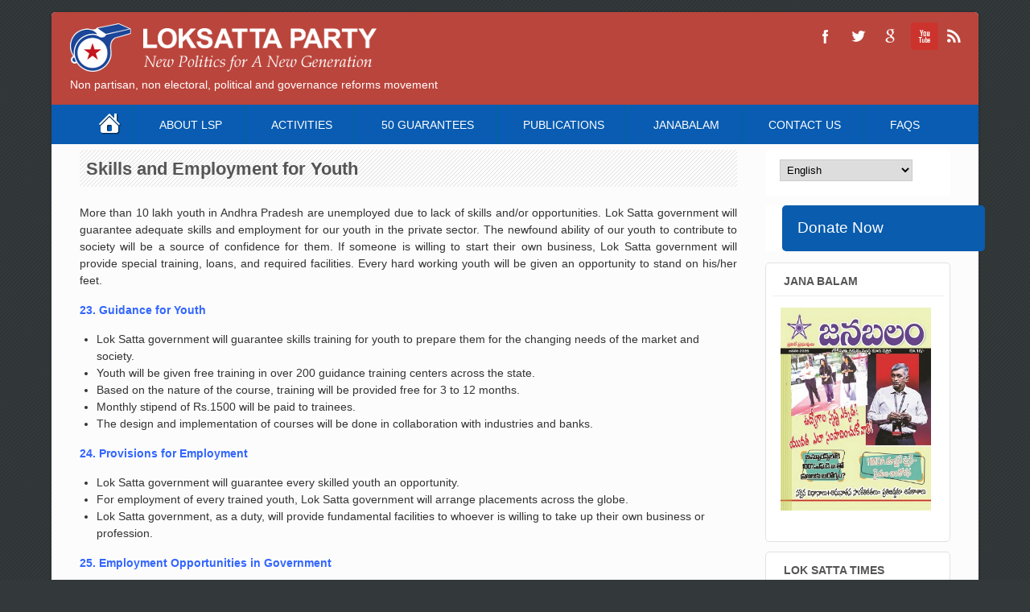

--- FILE ---
content_type: text/html; charset=utf-8
request_url: https://www.loksatta.org/skills-and-employment-youth
body_size: 9224
content:
<!DOCTYPE html>
<html lang="en" dir="ltr"
  xmlns:content="http://purl.org/rss/1.0/modules/content/"
  xmlns:dc="http://purl.org/dc/terms/"
  xmlns:foaf="http://xmlns.com/foaf/0.1/"
  xmlns:og="http://ogp.me/ns#"
  xmlns:rdfs="http://www.w3.org/2000/01/rdf-schema#"
  xmlns:sioc="http://rdfs.org/sioc/ns#"
  xmlns:sioct="http://rdfs.org/sioc/types#"
  xmlns:skos="http://www.w3.org/2004/02/skos/core#"
  xmlns:xsd="http://www.w3.org/2001/XMLSchema#">
<head>
<meta charset="utf-8" />
<meta name="Generator" content="Drupal 7 (http://drupal.org)" />
<link rel="canonical" href="/skills-and-employment-youth" />
<link rel="shortlink" href="/node/80" />
<meta name="viewport" content="width=device-width, initial-scale=1, maximum-scale=1" />
<link rel="shortcut icon" href="https://www.loksatta.org/files/logo_0_0.png" type="image/png" />
<title>Skills and Employment for Youth | Loksatta Party</title>
<style type="text/css" media="all">
@import url("https://www.loksatta.org/modules/system/system.base.css?ry86r9");
@import url("https://www.loksatta.org/modules/system/system.menus.css?ry86r9");
@import url("https://www.loksatta.org/modules/system/system.messages.css?ry86r9");
@import url("https://www.loksatta.org/modules/system/system.theme.css?ry86r9");
</style>
<style type="text/css" media="all">
@import url("https://www.loksatta.org/sites/all/modules/collapsiblock/collapsiblock.css?ry86r9");
@import url("https://www.loksatta.org/modules/comment/comment.css?ry86r9");
@import url("https://www.loksatta.org/sites/all/modules/date/date_api/date.css?ry86r9");
@import url("https://www.loksatta.org/sites/all/modules/date/date_popup/themes/datepicker.1.7.css?ry86r9");
@import url("https://www.loksatta.org/modules/field/theme/field.css?ry86r9");
@import url("https://www.loksatta.org/modules/node/node.css?ry86r9");
@import url("https://www.loksatta.org/modules/search/search.css?ry86r9");
@import url("https://www.loksatta.org/modules/user/user.css?ry86r9");
@import url("https://www.loksatta.org/sites/all/modules/views/css/views.css?ry86r9");
@import url("https://www.loksatta.org/sites/all/modules/ckeditor/css/ckeditor.css?ry86r9");
</style>
<style type="text/css" media="all">
@import url("https://www.loksatta.org/sites/all/modules/ctools/css/ctools.css?ry86r9");
@import url("https://www.loksatta.org/sites/all/modules/panels/css/panels.css?ry86r9");
@import url("https://www.loksatta.org/sites/all/modules/taxonomy_access/taxonomy_access.css?ry86r9");
@import url("https://www.loksatta.org/sites/all/modules/lang_dropdown/lang_dropdown.css?ry86r9");
</style>
<style type="text/css" media="all">
@import url("https://www.loksatta.org/sites/all/themes/impact_theme/style.css?ry86r9");
</style>
<script type="text/javascript" src="https://www.loksatta.org/misc/jquery.js?v=1.4.4"></script>
<script type="text/javascript" src="https://www.loksatta.org/misc/jquery-extend-3.4.0.js?v=1.4.4"></script>
<script type="text/javascript" src="https://www.loksatta.org/misc/jquery-html-prefilter-3.5.0-backport.js?v=1.4.4"></script>
<script type="text/javascript" src="https://www.loksatta.org/misc/jquery.once.js?v=1.2"></script>
<script type="text/javascript" src="https://www.loksatta.org/misc/drupal.js?ry86r9"></script>
<script type="text/javascript" src="https://www.loksatta.org/misc/form-single-submit.js?v=7.98"></script>
<script type="text/javascript" src="https://www.loksatta.org/sites/all/modules/collapsiblock/collapsiblock.js?ry86r9"></script>
<script type="text/javascript" src="https://www.loksatta.org/sites/all/modules/google_analytics/googleanalytics.js?ry86r9"></script>
<script type="text/javascript">
<!--//--><![CDATA[//><!--
(function(i,s,o,g,r,a,m){i["GoogleAnalyticsObject"]=r;i[r]=i[r]||function(){(i[r].q=i[r].q||[]).push(arguments)},i[r].l=1*new Date();a=s.createElement(o),m=s.getElementsByTagName(o)[0];a.async=1;a.src=g;m.parentNode.insertBefore(a,m)})(window,document,"script","https://www.google-analytics.com/analytics.js","ga");ga("create", "UA-36852494-2", {"cookieDomain":"auto"});ga("set", "anonymizeIp", true);ga("send", "pageview");
//--><!]]>
</script>
<script type="text/javascript" src="https://www.loksatta.org/sites/all/modules/lang_dropdown/lang_dropdown.js?ry86r9"></script>
<script type="text/javascript" src="https://www.loksatta.org/sites/all/themes/impact_theme/js/main-menu.js?ry86r9"></script>
<script type="text/javascript" src="https://www.loksatta.org/sites/all/themes/impact_theme/js/pngfix.min.js?ry86r9"></script>
<script type="text/javascript">
<!--//--><![CDATA[//><!--
jQuery.extend(Drupal.settings, {"basePath":"\/","pathPrefix":"","setHasJsCookie":0,"ajaxPageState":{"theme":"impact_theme","theme_token":"zzirEM2Y7HfwPJavVKUTiwGx50C9VhdhDfl55s1ktdA","js":{"misc\/jquery.js":1,"misc\/jquery-extend-3.4.0.js":1,"misc\/jquery-html-prefilter-3.5.0-backport.js":1,"misc\/jquery.once.js":1,"misc\/drupal.js":1,"misc\/form-single-submit.js":1,"sites\/all\/modules\/collapsiblock\/collapsiblock.js":1,"sites\/all\/modules\/google_analytics\/googleanalytics.js":1,"0":1,"sites\/all\/modules\/lang_dropdown\/lang_dropdown.js":1,"sites\/all\/themes\/impact_theme\/js\/main-menu.js":1,"sites\/all\/themes\/impact_theme\/js\/pngfix.min.js":1},"css":{"modules\/system\/system.base.css":1,"modules\/system\/system.menus.css":1,"modules\/system\/system.messages.css":1,"modules\/system\/system.theme.css":1,"sites\/all\/modules\/collapsiblock\/collapsiblock.css":1,"modules\/comment\/comment.css":1,"sites\/all\/modules\/date\/date_api\/date.css":1,"sites\/all\/modules\/date\/date_popup\/themes\/datepicker.1.7.css":1,"modules\/field\/theme\/field.css":1,"modules\/node\/node.css":1,"modules\/search\/search.css":1,"modules\/user\/user.css":1,"sites\/all\/modules\/views\/css\/views.css":1,"sites\/all\/modules\/ckeditor\/css\/ckeditor.css":1,"sites\/all\/modules\/ctools\/css\/ctools.css":1,"sites\/all\/modules\/panels\/css\/panels.css":1,"sites\/all\/modules\/taxonomy_access\/taxonomy_access.css":1,"sites\/all\/modules\/lang_dropdown\/lang_dropdown.css":1,"sites\/all\/themes\/impact_theme\/style.css":1}},"collapsiblock":{"blocks":{"block-block-1":"1","block-views-state-slideshow-block":"1","block-panels-mini-state-news-panel":"1","block-panels-mini-slideshow":"1","block-panels-mini-clone-of-slideshow":"1","block-views-l-b-nagar-news-archive-block":"1","block-block-4":"1","block-block-5":"1","block-lang-dropdown-language-content":"1","block-locale-language-content":"1","block-lang-dropdown-language":"1","block-locale-language":"1","block-block-2":"1","block-panels-mini-clone-of-state-news-panel":"1","block-block-7":"1","block-block-9":"1","block-block-10":"1"},"default_state":1,"slide_type":1,"slide_speed":200,"block_title":":header:first","block":"div.block","block_content":"div.content"},"googleanalytics":{"trackOutbound":1,"trackMailto":1,"trackDownload":1,"trackDownloadExtensions":"7z|aac|arc|arj|asf|asx|avi|bin|csv|doc(x|m)?|dot(x|m)?|exe|flv|gif|gz|gzip|hqx|jar|jpe?g|js|mp(2|3|4|e?g)|mov(ie)?|msi|msp|pdf|phps|png|ppt(x|m)?|pot(x|m)?|pps(x|m)?|ppam|sld(x|m)?|thmx|qtm?|ra(m|r)?|sea|sit|tar|tgz|torrent|txt|wav|wma|wmv|wpd|xls(x|m|b)?|xlt(x|m)|xlam|xml|z|zip"},"urlIsAjaxTrusted":{"\/skills-and-employment-youth":true}});
//--><!]]>
</script>
<!--[if lt IE 9]><script src="/sites/all/themes/impact_theme/js/html5.js"></script><![endif]-->
</head>
<body class="html not-front not-logged-in one-sidebar sidebar-first page-node page-node- page-node-80 node-type-menu-page i18n-en">
    <div id="wrapper">
  <header id="header" class="clearfix">
  <link href='http://fonts.googleapis.com/css?family=Oswald' rel='stylesheet' type='text/css'>
  <link href='http://fonts.googleapis.com/css?family=Droid+Sans' rel='stylesheet' type='text/css'>
    
      <div id="site-logo"><a href="/" title="Home">
        <img src="https://www.loksatta.org/files/site_logo_4_0_0.png" alt="Home" />
      </a>
        <div class="site-slogan">Non partisan, non electoral, political and governance reforms movement</div></div>                      <div class="social-profile">
        <ul>
          <li class="facebook">
            <a target="_blank" title="Loksatta Party in Facebook" href="https://www.facebook.com/JPLOKSATTA">Loksatta Party Facebook </a>
          </li>          <li class="twitter">
            <a target="_blank" title="Loksatta Party in Twitter" href="http://www.twitter.com/JP_LOKSATTA">Loksatta Party Twitter </a>
          </li>          <li class="google-plus">
            <a target="_blank" title="Loksatta Party in Google+" href="https://plus.google.com/+LokSattaParty1">Loksatta Party Google+ </a>
          </li>	  <li class="you-tube">
	   <a target="_blank" title="Loksatta Party in YouTube" href="https://www.youtube.com/channel/UCcuJeiS2He8iNVW9FeM6T-Q">Loksatta Party YouTube </a>
         </li>
          <li class="rss">
            <a target="_blank" title="Loksatta Party in RSS" href="/rss.xml">Loksatta Party RSS </a>
          </li>
        </ul>
	<div style="position: absolute; top: 3em; right: 0.5em">
	</div>
      </div>
        <nav id="navigation" role="navigation">
      <div id="main-menu">
        <ul class="menu"><li class="first leaf"><a href="/" title="">Home</a></li>
<li class="expanded"><a href="/about-loksatta-party">About LSP</a><ul class="menu"><li class="first leaf"><a href="/about-loksatta-party" title="">Loksatta Party</a></li>
<li class="leaf"><a href="/about-drjayaprakash-narayan">About JP</a></li>
<li class="leaf"><a href="/about-surendra-srivastava" title="">About Surendra Srivastava</a></li>
<li class="leaf"><a href="/organizational-structure">Organizational Structure</a></li>
<li class="leaf"><a href="http://ap.loksatta.org/documents/constitution.pdf" title="" target="_blank">Party Constitution</a></li>
<li class="leaf"><a href="/resolution">Resolution</a></li>
<li class="leaf"><a href="/party-organs">Party Organs</a></li>
<li class="leaf"><a href="/join-and-support" title="">Join and Support</a></li>
<li class="leaf"><a href="/mission" title="">Mission</a></li>
<li class="last leaf"><a href="/what-does-lok-satta-party-emblem-signify" title="">Emblem</a></li>
</ul></li>
<li class="expanded"><a href="/round-table-conference-lok-pal">Activities</a><ul class="menu"><li class="first leaf"><a href="/round-table-conference-lok-pal" title="">Roundtable on Lokpal</a></li>
<li class="leaf"><a href="/free-trade-win-win-proposal-government-country-and-farmers-dr-jp" title="">Farmers Movement</a></li>
<li class="leaf"><a href="/flood-relief-programme" title="">Flood Relief Programme</a></li>
<li class="leaf"><a href="/surajya-movement" title="">Surajya Movement</a></li>
<li class="leaf"><a href="/nri-voter-rights" title="">NRI Voting Rights</a></li>
<li class="leaf"><a href="/vote-india" title="">Vote India</a></li>
<li class="leaf"><a href="/vote-police" title="">Vote Police</a></li>
<li class="leaf"><a href="/vote-mumbai" title="">Vote Mumbai</a></li>
<li class="last leaf"><a href="/citizen-help-centers">Citizen Centers</a></li>
</ul></li>
<li class="expanded active-trail"><a href="/government-our-doorstep" title="" class="active-trail">50 Guarantees</a><ul class="menu"><li class="first leaf"><a href="/lok-satta-partys-50-irrevocable-guarantees-foreword" title="">Foreword</a></li>
<li class="leaf"><a href="/government-our-doorstep" title="">Government at Our Doorstep</a></li>
<li class="leaf"><a href="/gram-swarajya">Gram Swarajya</a></li>
<li class="leaf"><a href="/surajya-towns-and-cities">Surajya in Towns and Cities</a></li>
<li class="leaf"><a href="/1000-small-towns">1000 Small Towns</a></li>
<li class="leaf"><a href="/education">Education</a></li>
<li class="leaf active-trail"><a href="/skills-and-employment-youth" class="active-trail active">Skills and Employment</a></li>
<li class="leaf"><a href="/health-all">Health for All</a></li>
<li class="leaf"><a href="/agriculture">Agriculture</a></li>
<li class="leaf"><a href="/rigorous-liquor-control">Rigorous Liquor Control</a></li>
<li class="leaf"><a href="/justice-all">Justice for All</a></li>
<li class="leaf"><a href="/combating-corruption">Combating Corruption</a></li>
<li class="leaf"><a href="/social-security-all">Social Security for All</a></li>
<li class="leaf"><a href="/abolishing-caste">Abolishing Caste</a></li>
<li class="leaf"><a href="/reforming-functioning-state-legislature">Reforming the Functioning</a></li>
<li class="leaf"><a href="/removing-regional-disparities">Removing Regional Disparities</a></li>
<li class="leaf"><a href="/right-vote">Right to Vote</a></li>
<li class="last leaf"><a href="/land-records-and-stamp-duties">Land Records</a></li>
</ul></li>
<li class="expanded"><a href="/publications">Publications</a><ul class="menu"><li class="first leaf"><a href="/publications" title="">Publications</a></li>
<li class="leaf"><a href="/lok-satta-times">Lok Satta Times</a></li>
<li class="last leaf"><a href="/account-statements">Account Statements</a></li>
</ul></li>
<li class="expanded"><a href="/janabalam-2026" title="">Janabalam</a><ul class="menu"><li class="first leaf"><a href="/janabalam-2026" title="">Janabalam 2026</a></li>
<li class="leaf"><a href="/janabalam-2025">Janabalam 2025</a></li>
<li class="leaf"><a href="/janabalam-2024">Janabalam 2024</a></li>
<li class="leaf"><a href="/janabalam-2023">Janabalam 2023</a></li>
<li class="leaf"><a href="/janabalam-2022">Janabalam 2022</a></li>
<li class="leaf"><a href="/janabalam-2021">Janabalam 2021</a></li>
<li class="leaf"><a href="/janabalam-2020">Janabalam 2020</a></li>
<li class="last leaf"><a href="/janabalam-2019">Janabalam 2019</a></li>
</ul></li>
<li class="expanded"><a href="/contact">Contact Us</a><ul class="menu"><li class="first last leaf"><a href="/contact" title="">Contact Us</a></li>
</ul></li>
<li class="last expanded"><a href="/how-party-different" title="">FAQS</a><ul class="menu"><li class="first leaf"><a href="/how-party-different" title="">How the Party is Different?</a></li>
<li class="leaf"><a href="/how-can-it-win-elections" title="">How can it win Elections?</a></li>
<li class="leaf"><a href="/there-need-political-party" title="">Is there a need for Political Party?</a></li>
<li class="leaf"><a href="/how-can-party-survive" title="">How can the party Survive?</a></li>
<li class="leaf"><a href="/economic-empowerment-women" title="">Economic Empowerment of Women</a></li>
<li class="leaf"><a href="/corrupt-individuals-party" title="">Corrupt Individuals in Party</a></li>
<li class="leaf"><a href="/policy-subsidies" title="">Policy on Subsidies</a></li>
<li class="leaf"><a href="/position-naxalism" title="">Position on Naxalism</a></li>
<li class="leaf"><a href="/stance-economic-liberalization" title="">Stance on Economic Liberalization</a></li>
<li class="leaf"><a href="/stance-grouping-scs" title="">Stance on Grouping of SCs</a></li>
<li class="leaf"><a href="/stance-reservations" title="">Stance on Reservations</a></li>
<li class="leaf"><a href="/stance-reservations-private-domain" title="">Stance on Reservations in Private Domain</a></li>
<li class="last leaf"><a href="/stance-irrigation-projects-telangana" title="">Stance on Irrigation Projects in Telangana</a></li>
</ul></li>
</ul>      </div>
    </nav>
  </header>

  
  <div id="main" class="clearfix">
    <div id="primary">
      <section id="content" role="main">
        
                                <div id="content-wrap">
                    <h1 class="page-title">Skills and Employment for Youth</h1>                                        		<div class="region region-content">
  <div id="block-system-main" class="block block-system">

      
  <div class="content">
                        <span property="dc:title" content="Skills and Employment for Youth" class="rdf-meta element-hidden"></span><span property="sioc:num_replies" content="0" datatype="xsd:integer" class="rdf-meta element-hidden"></span>  
      
    
  <div class="content">
    <div class="field field-name-body field-type-text-with-summary field-label-hidden"><div class="field-items"><div class="field-item even" property="content:encoded"><p>More than 10 lakh youth in Andhra Pradesh are unemployed due to lack of skills and/or opportunities. Lok Satta government will guarantee adequate skills and employment for our youth in the private sector. The newfound ability of our youth to contribute to society will be a source of confidence for them. If someone is willing to start their own business, Lok Satta government will provide special training, loans, and required facilities. Every hard working youth will be given an opportunity to stand on his/her feet.</p>
<p><span style="color:rgb(51, 102, 255); font-family:georgia,palatino; font-size:12pt"><strong>23. Guidance for Youth</strong></span></p>
<ul>
<li>Lok Satta government will guarantee skills training for youth to prepare them for the changing needs of the market and society.</li>
<li>Youth will be given free training in over 200 guidance training centers across the state.</li>
<li>Based on the nature of the course, training will be provided free for 3 to 12 months.</li>
<li>Monthly stipend of Rs.1500 will be paid to trainees.</li>
<li>The design and implementation of courses will be done in collaboration with industries and banks.</li>
</ul>
<p><span style="color:rgb(51, 102, 255); font-family:georgia,palatino; font-size:12pt"><strong>24. Provisions for Employment</strong></span></p>
<ul>
<li>Lok Satta government will guarantee every skilled youth an opportunity.</li>
<li>For employment of every trained youth, Lok Satta government will arrange placements across the globe.</li>
<li>Lok Satta government, as a duty, will provide fundamental facilities to whoever is willing to take up their own business or profession.</li>
</ul>
<p><span style="color:rgb(51, 102, 255); font-family:georgia,palatino; font-size:12pt"><strong>25. Employment Opportunities in Government</strong></span></p>
<ul>
<li>Lok Satta government will guarantee additional 1,50,000 jobs in education, health, crime investigation, justice, and basic service delivery.</li>
<li>The distribution of power supply will be decentralized, and as a result, 60,000 people will be provided jobs locally in administration of power supply.</li>
<li>Additional employment will be given to the youth in the services offered by public-private partnerships.</li>
<li>District governments will be formed, and additional employees will be deployed to administer these district governments.</li>
</ul>
<p><span style="color:rgb(51, 102, 255); font-family:georgia,palatino; font-size:12pt"><strong>26. Development Brigade</strong></span></p>
<ul>
<li>A Development Brigade will be established to provide youth with opportunities to voluntarily participate in services designed for national development.</li>
<li>Lok Satta government will guarantee that 1,00,000 youth will be selected every year for the Development Brigade. These youth will be trained in the various sectors which are required to fulfill local needs. These youth will be paid a Rs. 3000 per month incentive for their 2 years of service to the country.</li>
<li>Lok Satta government will implement a policy to ensure that at any given point in time, 2,00,000 youth will be working for the Development Brigade.</li>
<li>Local governments will utilize services of these youth in education, healthcare, agriculture, and the war against corruption and alcoholism.</li>
</ul>
<p> </p>
</div></div></div>  </div>

      <footer>
          </footer>
  
    </div>
  
</div> <!-- /.block -->
</div>
 <!-- /.region -->
		
        </div>
      </section> <!-- /#main -->
    </div>

          <aside id="sidebar" role="complementary">
       <div class="region region-sidebar-first">
  <div id="block-lang-dropdown-language" class="block block-lang-dropdown">

      
  <div class="content">
    <form class="lang_dropdown_form language" id="lang_dropdown_form_language" action="/skills-and-employment-youth" method="post" accept-charset="UTF-8"><div><div class="form-item form-type-select form-item-lang-dropdown-select">
 <select style="width:165px" class="lang-dropdown-select-element form-select" id="lang-dropdown-select-language" name="lang_dropdown_select"><option value="en" selected="selected">English</option><option value="te">తెలుగు</option></select>
</div>
<input type="hidden" name="en" value="/skills-and-employment-youth" />
<input type="hidden" name="te" value="/te/yuvathaku-naipunyam-upaadhi" />
<noscript><div>
<input type="submit" id="edit-submit" name="op" value="Go" class="form-submit" />
</div></noscript><input type="hidden" name="form_build_id" value="form-PQ-OsLgvDhCaz9Rj3w34CzM9TwDuAcPtss-Cku2CtKE" />
<input type="hidden" name="form_id" value="lang_dropdown_form" />
</div></form>  </div>
  
</div> <!-- /.block -->
<div id="block-block-1" class="block block-block">

      
  <div class="content">
    <div class="side-menu">
<ul>
<li><a href="/donate">Donate Now</a></li>
</ul>
</div>
  </div>
  
</div> <!-- /.block -->
<div id="block-block-10" class="block block-block">

        <h2 >Jana Balam</h2>
    
  <div class="content">
    <p><a href="/documents/janabalam/janabalam-2026-01.pdf" target="_blank"><img src="/documents/janabalam/thumbnails/janabalam-2026-01.jpg" /></a></p>
  </div>
  
</div> <!-- /.block -->
<div id="block-block-9" class="block block-block">

        <h2 >Lok Satta Times</h2>
    
  <div class="content">
    <p><a href="http://www.loksatta.org/documents/lstimes/lstimes-2019-06-16-30.pdf" target="_blank"><img src="http://www.loksatta.org/documents/lstimes/thumbnails/lstimes-2019-06-16-30.jpg" /></a></p>
  </div>
  
</div> <!-- /.block -->
<div id="block-block-8" class="block block-block">

      
  <div class="content">
    <!-- start feedwind code --><script type="text/javascript">
<!--//--><![CDATA[// ><!--
document.write('\x3Cscript type="text/javascript" src="' + ('https:' == document.location.protocol ? 'https://' : 'http://') + 'feed.mikle.com/js/rssmikle.js">\x3C/script>');
//--><!]]>
</script><script type="text/javascript">
<!--//--><![CDATA[// ><!--
(function() {var params = {rssmikle_url: "http://feed.loksattavideos.com/width300.xml",rssmikle_frame_width: "300",rssmikle_frame_height: "600",frame_height_by_article: "",rssmikle_target: "_blank",rssmikle_font: "Arial, Helvetica, sans-serif",rssmikle_font_size: "12",rssmikle_border: "off",responsive: "off",rssmikle_css_url: "",text_align: "left",text_align2: "left",corner: "off",scrollbar: "on",autoscroll: "off",scrolldirection: "up",scrollstep: "3",mcspeed: "20",sort: "New",rssmikle_title: "on",rssmikle_title_sentence: "",rssmikle_title_link: "",rssmikle_title_bgcolor: "#0066FF",rssmikle_title_color: "#FFFFFF",rssmikle_title_bgimage: "",rssmikle_item_bgcolor: "#FFFFFF",rssmikle_item_bgimage: "",rssmikle_item_title_length: "55",rssmikle_item_title_color: "#0066FF",rssmikle_item_border_bottom: "on",rssmikle_item_description: "on",item_link: "off",rssmikle_item_description_length: "150",rssmikle_item_description_color: "#666666",rssmikle_item_date: "gl1",rssmikle_timezone: "Etc/GMT",datetime_format: "%b %e, %Y %l:%M:%S %p",item_description_style: "html",item_thumbnail: "full",article_num: "15",rssmikle_item_podcast: "off",keyword_inc: "",keyword_exc: ""};feedwind_show_widget_iframe(params);})();
//--><!]]>
</script><div style="font-size:10px; text-align:center; width:300px;"><a href="http://feed.mikle.com/" target="_blank" style="color:#CCCCCC;">RSS Feed Widget</a>
<!--Please display the above link in your web page according to Terms of Service.--></div>
<!-- end feedwind code -->  </div>
  
</div> <!-- /.block -->
<div id="block-views-state-news-archive-block" class="block block-views">

        <h2 >Press Releases Archive</h2>
    
  <div class="content">
    <div class="view view-state-news-archive view-id-state_news_archive view-display-id-block view-dom-id-bb07b47e47bcd7b9cb29e9211de5a840">
        
  
  
      <div class="view-content">
        <div class="views-row views-row-1 views-row-odd views-row-first">
      
  <div class="views-field views-field-field-date">        <div class="field-content"><span class="date-display-single" property="dc:date" datatype="xsd:dateTime" content="2024-09-06T19:26:00+05:30">6-September-2024</span></div>  </div>  
  <div class="views-field views-field-title">        <span class="field-content"><a href="/node/7037">లోక్ సత్తా పార్టీ వరద సహాయ నిధి, పౌర సమాజం ఉదారంగా విరాళాలివ్వాలని జేపీ విజ్ఞప్తి</a></span>  </div>  </div>
  <div class="views-row views-row-2 views-row-even">
      
  <div class="views-field views-field-field-date">        <div class="field-content"><span class="date-display-single" property="dc:date" datatype="xsd:dateTime" content="2024-09-06T19:25:00+05:30">6-September-2024</span></div>  </div>  
  <div class="views-field views-field-title">        <span class="field-content"><a href="/node/7036">Loksatta Party Flood Relief Fund - JP&#039;s appeal to the civil society for generous contributions</a></span>  </div>  </div>
  <div class="views-row views-row-3 views-row-odd">
      
  <div class="views-field views-field-field-date">        <div class="field-content"><span class="date-display-single" property="dc:date" datatype="xsd:dateTime" content="2023-11-17T16:16:00+05:30">17-November-2023</span></div>  </div>  
  <div class="views-field views-field-title">        <span class="field-content"><a href="/node/7032">&quot;OPS is an unmitigated fiscal disaster&quot; - FDR launches campaign to protect the future</a></span>  </div>  </div>
  <div class="views-row views-row-4 views-row-even">
      
  <div class="views-field views-field-field-date">        <div class="field-content"><span class="date-display-single" property="dc:date" datatype="xsd:dateTime" content="2023-11-17T16:06:00+05:30">17-November-2023</span></div>  </div>  
  <div class="views-field views-field-title">        <span class="field-content"><a href="/node/7031">OPS టైంబాంబ్ ... మేలుకోండి, ఆలోచించి ఓటు వేయండి, దేశ ఆర్థిక భవిష్యత్తు పరిరక్షణకు ప్రచారం ప్రారంభించిన ఎఫ్ డీ ఆర్</a></span>  </div>  </div>
  <div class="views-row views-row-5 views-row-odd">
      
  <div class="views-field views-field-field-date">        <div class="field-content"><span class="date-display-single" property="dc:date" datatype="xsd:dateTime" content="2023-05-24T19:22:00+05:30">24-May-2023</span></div>  </div>  
  <div class="views-field views-field-title">        <span class="field-content"><a href="/epee-revenyoo-lotu-bartheeki-roo10461-kotlu-vidudhalapai-jepee-harsham">ఏపీ రెవెన్యూ లోటు భర్తీకి రూ.10,461 కోట్లు విడుదలపై జేపీ హర్షం</a></span>  </div>  </div>
  <div class="views-row views-row-6 views-row-even">
      
  <div class="views-field views-field-field-date">        <div class="field-content"><span class="date-display-single" property="dc:date" datatype="xsd:dateTime" content="2021-11-09T20:55:00+05:30">9-November-2021</span></div>  </div>  
  <div class="views-field views-field-title">        <span class="field-content"><a href="/amdharikee-aarogyam-amdhimche-samagra-aacharanasaadhya-namoonaanu-vidudhala-chesina-jepee">&#039;అందరికీ ఆరోగ్యం&#039; అందించే సమగ్ర, ఆచరణసాధ్య నమూనాను విడుదల చేసిన జేపీ</a></span>  </div>  </div>
  <div class="views-row views-row-7 views-row-odd">
      
  <div class="views-field views-field-field-date">        <div class="field-content"><span class="date-display-single" property="dc:date" datatype="xsd:dateTime" content="2021-11-09T20:47:00+05:30">9-November-2021</span></div>  </div>  
  <div class="views-field views-field-title">        <span class="field-content"><a href="/launch-fdrs-publication-towards-viable-universal-healthcare">Launch of FDR’s Publication - &#039;Towards Viable Universal Healthcare&#039;</a></span>  </div>  </div>
  <div class="views-row views-row-8 views-row-even">
      
  <div class="views-field views-field-field-date">        <div class="field-content"><span class="date-display-single" property="dc:date" datatype="xsd:dateTime" content="2021-11-03T17:38:00+05:30">3-November-2021</span></div>  </div>  
  <div class="views-field views-field-title">        <span class="field-content"><a href="/hujooraabaadh-lo-prajaasvaamya-ennikala-raajakeeya-samkshobam-choosaakainaa-dhaamaashaa-padhdhathi">హుజూరాబాద్ లో ప్రజాస్వామ్య, ఎన్నికల రాజకీయ సంక్షోభం చూశాకైనా దామాషా పద్ధతి, ముఖ్యమంత్రుల ప్రత్యక్ష ఎన్నికకు పార్టీలు ముందుకు రావాలి</a></span>  </div>  </div>
  <div class="views-row views-row-9 views-row-odd">
      
  <div class="views-field views-field-field-date">        <div class="field-content"><span class="date-display-single" property="dc:date" datatype="xsd:dateTime" content="2021-10-23T19:46:00+05:30">23-October-2021</span></div>  </div>  
  <div class="views-field views-field-title">        <span class="field-content"><a href="/aamdhrapradhes-parinaamaalu-aamdholanakaram-maunamgaa-umdalem">ఆంధ్రప్రదేశ్ పరిణామాలు ఆందోళనకరం.. మౌనంగా ఉండలేం</a></span>  </div>  </div>
  <div class="views-row views-row-10 views-row-even views-row-last">
      
  <div class="views-field views-field-field-date">        <div class="field-content"><span class="date-display-single" property="dc:date" datatype="xsd:dateTime" content="2021-10-23T19:26:00+05:30">23-October-2021</span></div>  </div>  
  <div class="views-field views-field-title">        <span class="field-content"><a href="/epee-lok-saththaa-paartee-punarnirmaanam-jepee">ఏపీ లోక్ సత్తా పార్టీ పునర్నిర్మాణం: జేపీ</a></span>  </div>  </div>
    </div>
  
  
  
      
<div class="more-link">
  <a href="/pressreleases">
    more  </a>
</div>
  
  
  
</div>  </div>
  
</div> <!-- /.block -->
<div id="block-views-state-media-news-archive-block" class="block block-views">

        <h2 >Media News Archive</h2>
    
  <div class="content">
    <div class="view view-state-media-news-archive view-id-state_media_news_archive view-display-id-block view-dom-id-a033c856537ffe933b0f8bf3760fc2c6">
        
  
  
      <div class="view-content">
        <div class="views-row views-row-1 views-row-odd views-row-first">
      
  <div class="views-field views-field-field-date">        <div class="field-content"><span class="date-display-single" property="dc:date" datatype="xsd:dateTime" content="2025-12-26T07:41:00+05:30">26-December-2025</span></div>  </div>  
  <div class="views-field views-field-title">        <span class="field-content"><a href="/node/7047">పుస్తక పఠనంతోనే ఉజ్వల భవిత</a></span>  </div>  </div>
  <div class="views-row views-row-2 views-row-even">
      
  <div class="views-field views-field-field-date">        <div class="field-content"><span class="date-display-single" property="dc:date" datatype="xsd:dateTime" content="2025-11-07T11:59:00+05:30">7-November-2025</span></div>  </div>  
  <div class="views-field views-field-title">        <span class="field-content"><a href="/node/7046">Clear and Present Danger of Unsustainable Welfare Costs</a></span>  </div>  </div>
  <div class="views-row views-row-3 views-row-odd">
      
  <div class="views-field views-field-field-date">        <div class="field-content"><span class="date-display-single" property="dc:date" datatype="xsd:dateTime" content="2025-09-07T12:30:00+05:30">7-September-2025</span></div>  </div>  
  <div class="views-field views-field-title">        <span class="field-content"><a href="/node/7045">మాజీ ప్రధాని మన్మోహన్ సింగ్ కు పీవీ ఫౌండేషన్ అవార్డు</a></span>  </div>  </div>
  <div class="views-row views-row-4 views-row-even">
      
  <div class="views-field views-field-field-date">        <div class="field-content"><span class="date-display-single" property="dc:date" datatype="xsd:dateTime" content="2025-08-10T10:30:00+05:30">10-August-2025</span></div>  </div>  
  <div class="views-field views-field-title">        <span class="field-content"><a href="/node/7044">Urgent need to save our cities from congestion &amp; paralysis</a></span>  </div>  </div>
  <div class="views-row views-row-5 views-row-odd">
      
  <div class="views-field views-field-field-date">        <div class="field-content"><span class="date-display-single" property="dc:date" datatype="xsd:dateTime" content="2025-03-31T11:13:00+05:30">31-March-2025</span></div>  </div>  
  <div class="views-field views-field-title">        <span class="field-content"><a href="/node/7043">నాకు అవకాశం లభించకుంటే కత్తి పట్టేవాడినేమో</a></span>  </div>  </div>
  <div class="views-row views-row-6 views-row-even">
      
  <div class="views-field views-field-field-date">        <div class="field-content"><span class="date-display-single" property="dc:date" datatype="xsd:dateTime" content="2025-03-05T07:25:00+05:30">5-March-2025</span></div>  </div>  
  <div class="views-field views-field-title">        <span class="field-content"><a href="/node/7042">ఉచితమని మభ్యపెట్టొద్దు</a></span>  </div>  </div>
  <div class="views-row views-row-7 views-row-odd">
      
  <div class="views-field views-field-field-date">        <div class="field-content"><span class="date-display-single" property="dc:date" datatype="xsd:dateTime" content="2025-01-28T13:51:00+05:30">28-January-2025</span></div>  </div>  
  <div class="views-field views-field-title">        <span class="field-content"><a href="/node/7041">మన గురించి, పిల్లల భవిష్యత్తుకు ఆలోచించాలి</a></span>  </div>  </div>
  <div class="views-row views-row-8 views-row-even">
      
  <div class="views-field views-field-field-date">        <div class="field-content"><span class="date-display-single" property="dc:date" datatype="xsd:dateTime" content="2024-11-08T10:41:00+05:30">8-November-2024</span></div>  </div>  
  <div class="views-field views-field-title">        <span class="field-content"><a href="/node/7039">Loksatta president Jayaprakash raises alarm over Andhra Pradesh&#039;s Rs 9.64 lakh crore debt</a></span>  </div>  </div>
  <div class="views-row views-row-9 views-row-odd">
      
  <div class="views-field views-field-field-date">        <div class="field-content"><span class="date-display-single" property="dc:date" datatype="xsd:dateTime" content="2024-11-04T22:32:00+05:30">4-November-2024</span></div>  </div>  
  <div class="views-field views-field-title">        <span class="field-content"><a href="/node/7038">ఆర్థిక సంక్షోభం నుంచి రాష్ట్రాన్ని బయటపడేయాలి</a></span>  </div>  </div>
  <div class="views-row views-row-10 views-row-even views-row-last">
      
  <div class="views-field views-field-field-date">        <div class="field-content"><span class="date-display-single" property="dc:date" datatype="xsd:dateTime" content="2024-03-21T11:04:00+05:30">21-March-2024</span></div>  </div>  
  <div class="views-field views-field-title">        <span class="field-content"><a href="/node/7035">కూటమికే మా మద్దతు</a></span>  </div>  </div>
    </div>
  
  
  
      
<div class="more-link">
  <a href="/media">
    more  </a>
</div>
  
  
  
</div>  </div>
  
</div> <!-- /.block -->
</div>
 <!-- /.region -->
      </aside> 
      </div>

  <footer id="footer-bottom">
    <div id="footer-area" class="clearfix">
            
          </div>

    <div id="bottom" class="clearfix">
      <div class="copyright">Copyright &copy; 2026, <a href="/">Loksatta Party</a> Non partisan, non electoral, political and governance reforms movement</div>
    </div>
 
  </footer>

</div>






  </body>
</html>

--- FILE ---
content_type: text/plain
request_url: https://www.google-analytics.com/j/collect?v=1&_v=j102&aip=1&a=1299895456&t=pageview&_s=1&dl=https%3A%2F%2Fwww.loksatta.org%2Fskills-and-employment-youth&ul=en-us%40posix&dt=Skills%20and%20Employment%20for%20Youth%20%7C%20Loksatta%20Party&sr=1280x720&vp=1280x720&_u=YEBAAEABAAAAACAAI~&jid=815062218&gjid=694902185&cid=232971914.1769408685&tid=UA-36852494-2&_gid=280147217.1769408685&_r=1&_slc=1&z=465249221
body_size: -450
content:
2,cG-Q1EH6PPX2E

--- FILE ---
content_type: text/javascript
request_url: https://www.loksatta.org/sites/all/themes/impact_theme/js/main-menu.js?ry86r9
body_size: 909
content:
/*! http://tinynav.viljamis.com v1.03 by @viljamis */
(function ($, window, i) {
  $.fn.tinyNav = function (options) {

    // Default settings
    var settings = $.extend({
      'active' : 'selected', // String: Set the "active" class
      'header' : false // Boolean: Show header instead of the active item
    }, options);

    return this.each(function () {

      // Used for namespacing
      i++;

      var $nav = $(this),
        // Namespacing
        namespace = 'tinynav',
        namespace_i = namespace + i,
        l_namespace_i = '.l_' + namespace_i,
        $select = $('<select/>').addClass(namespace + ' ' + namespace_i);

      if ($nav.is('ul,ol')) {

        if (settings.header) {
          $select.append(
            $('<option/>').text('Navigation')
          );
        }

        // Build options
        var options = '';
        var indent = 0;
        var indented = ["&nbsp;"];
        for ( var i = 0; i < 10; i++) {
          indented.push(indented[indented.length-1]+indented[indented.length-1]);
        }
        indented[0] = "";
        $nav
          .addClass('l_' + namespace_i)
          .children('li')
          .each(buildNavTree=function () {
            var a = $(this).children('a').first();
            
            options +=
              '<option value="' + a.attr('href') + '">' +
              indented[indent] + a.text() +
              '</option>';
              indent++;
              $(this).children('ul,ol').children('li').each(buildNavTree);
              indent--;
          });

        // Append options into a select
        $select.append(options);

        // Select the active item
        if (!settings.header) {
          $select
            .find(':eq(' + $(l_namespace_i + ' li')
            .index($(l_namespace_i + ' li.' + settings.active)) + ')')
            .attr('selected', true);
        }

        // Change window location
        $select.change(function () {
          window.location.href = $(this).val();
        });

        // Inject select
        $(l_namespace_i).after($select);

      }

$('option[value="'+document.location+'"]').attr("selected","selected");

    });

  };
})(jQuery, this, 0);

// Tinynav
jQuery(function(){
    // Main Menu
    jQuery('#main-menu > ul.menu').tinyNav({
        active: 'selected', // Set the "active" class
    });
});